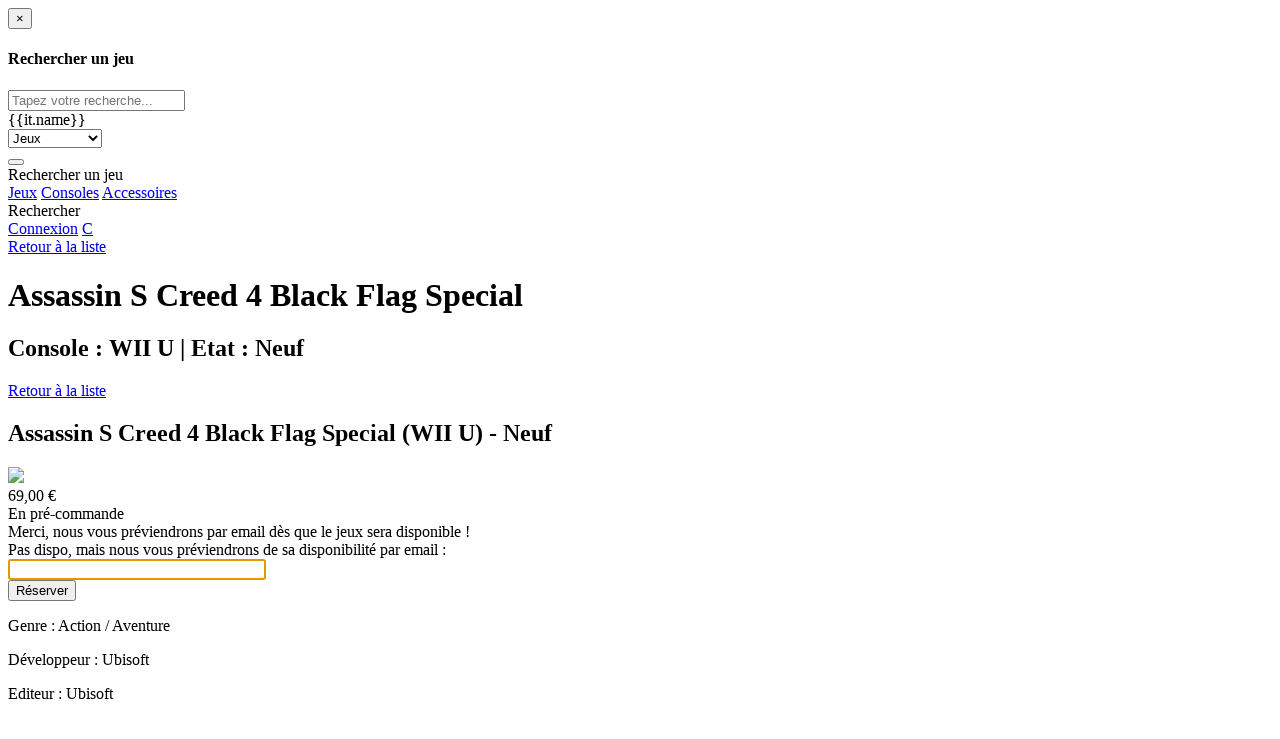

--- FILE ---
content_type: text/html; charset=UTF-8
request_url: http://www.maxxi-games.fr/jeu-console/assassin-s-creed-4-black-flag-special-10651
body_size: 6345
content:

<!DOCTYPE html>
<html lang="fr" ng-app="mgApp">
<head>
	
	<meta charset="UTF-8">
	
	<link rel="apple-touch-icon" href="/mobile/touch-icon-57-57.png" />
	<link rel="apple-touch-icon" sizes="72x72" href="/mobile/touch-icon-72-72.png" />
	<link rel="apple-touch-icon" sizes="114x114" href="/mobile/touch-icon-114-114.png" />
	<link rel="apple-touch-icon" sizes="144x144" href="/mobile/touch-icon-144-144.png" />
	<link rel="apple-touch-startup-image" href="/mobile/startup.png">
	<meta name="apple-mobile-web-app-capable" content="yes" />
	<meta name="apple-mobile-web-app-status-bar-style" content="black" />
	
	<link href="/libs/bootstrap/css/bootstrap.min.css" rel="stylesheet" media="screen">
	<link href="/libs/bootstrap/css/bootstrap-theme.min.css" rel="stylesheet" media="screen">
	
	<title>Maxxi-Games - Assassin S Creed 4 Black Flag Special</title><meta name="application-name" content="Maxxi-Games" >
<meta name="description" content="Maxxi-Games, le plaisir de jouer moins cher. Retrouvez et commandez les derniers jeux videos à bas prix !" >
<meta name="keywords" content="maxxi, games, maxxi-games, maxi, maxi-games, maxigames, maxxigames, jeu, jeux, video, videos, jeux video, jeu video, ps4, ps3, ps2, xbox, 360, xbx 360, xbox one, ps one, psone, psvita, vita, ps, nintendo, sega, aventure, arcade, fps, pas cher" >
<meta name="author" content="" >
<meta name="robots" content="all" >
<meta http-equiv="pragma" content="no-cache" >
<meta http-equiv="Cache-Control" content="no-cache" >
<meta http-equiv="expires" content="Wed, 21 Jan 2026 15:59:27 GMT" >
<meta http-equiv="Content-Type" content="text/html; charset=UTF-8" >
<meta http-equiv="Content-Language" content="fr-FR" ><link href="/favicon.png" rel="favicon shortcut icon" type="image/png" >
<link href="/libs/jquery-ui/custom-theme/jquery-ui-1.8.20.custom.css" media="all" rel="stylesheet" type="text/css" >
<link href="/libs/jplayer/skin/maxxigames/maxxigames.css" media="all" rel="stylesheet" type="text/css" >
<link href="/css/Raleway/stylesheet.css" media="all" rel="stylesheet" type="text/css" >
<link href="/js/spinner/spinner.css" media="all" rel="stylesheet" type="text/css" >
<link href="/js/lightbox/lightbox.css" media="all" rel="stylesheet" type="text/css" >
<link href="/js/hl_slider/hl_slider.css" media="all" rel="stylesheet" type="text/css" >
<link href="/css/cart.css" media="all" rel="stylesheet" type="text/css" >
<link href="/css/flip.css" media="all" rel="stylesheet" type="text/css" >
<link href="/css/template.css" media="all" rel="stylesheet" type="text/css" ><script type="text/javascript" src="/libs/jquery-1.8.2.min.js"></script>
<script type="text/javascript" src="/libs/jplayer/jquery.jplayer.min.js"></script>
<script type="text/javascript" src="/libs/jplayer/jplayer.playlist.min.js"></script>
<script type="text/javascript" src="/libs/galleria/galleria-1.2.9.min.js"></script>
<script type="text/javascript" src="/libs/jquery-ui/jquery-ui-1.8.22.custom.min.js"></script>
<script type="text/javascript" src="/libs/md5.js"></script>
<script type="text/javascript" src="/externals/hlibrary/libs/angular/angular.min.js"></script>
<script type="text/javascript" src="/js/hlibrary.js"></script>
<script type="text/javascript" src="/js/scroll_nav.js"></script>
<script type="text/javascript" src="/js/spinner/spinner.js"></script>
<script type="text/javascript" src="/js/lightbox/lightbox.js"></script>
<script type="text/javascript" src="/js/hl_slider/hl_slider.js"></script>
<script type="text/javascript" src="/js/autocomplete.js"></script>	
</head>

<body>

<script>
(function(i,s,o,g,r,a,m){i['GoogleAnalyticsObject']=r;i[r]=i[r]||function(){
(i[r].q=i[r].q||[]).push(arguments)},i[r].l=1*new Date();a=s.createElement(o),
m=s.getElementsByTagName(o)[0];a.async=1;a.src=g;m.parentNode.insertBefore(a,m)
})(window,document,'script','//www.google-analytics.com/analytics.js','ga');
ga('create', 'UA-18076811-13', 'maxxi-games.fr');
ga('send', 'pageview');
</script>

	<div id="fb-root"></div>
	<script src="http://connect.facebook.net/en_US/all.js" type="text/javascript"></script>

	<!-- -------------------------------------------------- -->
	<!-- Search Dialog -->
	<!-- -------------------------------------------------- -->
	<div class="modal fade" id="search-dialog" tabindex="-1" role="dialog" aria-labelledby="" aria-hidden="true">
		<div class="modal-dialog">
			<div class="modal-content">
				<div class="modal-header">
					<button type="button" class="close" data-dismiss="modal" aria-hidden="true">&times;</button>
					<h4 class="modal-title" id="myModalLabel">Rechercher un jeu</h4>
				</div>
				<div class="modal-body">
					<form method="get" action="/jeux-consoles">
						<div class="row">
							<div class="col-sm-7">
								<div class="search-box" ng-controller="AutocompleteController">
									<input type="text" 
											class="form-control input-lg" 
											name="name" 
											ng-model="search" 
											ng-change="updateAutocomplete()" 
											ng-focus="hovered = true;"
											placeholder="Tapez votre recherche..." 
											autocomplete="off">
									<div class="autocomplete" ng-show="hovered && items.length > 0">
										<a class="autocomplete-item" ng-click="hovered = true;" ng-repeat="it in items" ng-href="jeu-console/{{it.alias}}" ng-title="{{it.name}}">
											<div class="inside">{{it.name}}</div>
										</a>
									</div>
								</div>
							</div>
							<div class="col-sm-4">
								<select name="rayon" class="form-control input-lg">
									<option value="JEUX" >Jeux</option>
									<option value="CONSOLES" >Consoles</option>
									<option value="ACCESSOIRES" >Accessoires</option>
								</select>
							</div>
							<div class="col-sm-1">
								<button type="submit" class="btn btn-primary btn-block btn-lg" name="submit" value="">
									<span class="glyphicon glyphicon-search"></span>
								</button>
							</div>
						</div>
					</form>
				</div>
			</div>
		</div>
	</div>


	<div id="search_dialog">
		<div class="title1">Rechercher un jeu</div>
		<form method="get" action="/jeux-consoles">
			<!--input type="hidden" name="rayon" value="JEUX">
			<div class="search_wrapper">
				<input type="text" name="name" value="">
			</div>
			<input type="submit" class="search_button" name="submit" value=""-->
			
			<div class="search-wrapper">
				
			</div>
			
		</form>
	</div>
	
	<div id="message_wrapper">
		<div id="success_message" class="message box green"></div>
		<div id="error_message" class="message box red"></div>
	</div>

	<div id="header_wrapper">
		<header id="header">
			<div class="inner">
				<!--a href="/" id="logo"><span class="font_300">Maxxi</span>-<span class="font_500">Games</span>.fr</a-->
				<a href="/" id="logo"></a>
				<div id="header_menu">
				
					<a class="menu" href="/articles/articles?rayon=JEUX">Jeux</a>
					<a class="menu" href="/articles/articles?rayon=CONSOLES">Consoles</a>
					<a class="menu" href="/articles/articles?rayon=ACCESSOIRES">Accessoires</a>
				
					<div id="search_menu" class="menu user_location">
						<span data-toggle="modal" data-target="#search-dialog">Rechercher</span>
					</div>
				
											<!--a class="menu user1" href="/account/register">Pas encore membre?</a-->
						<a class="menu user2" href="/account/login">Connexion</a>
									
					<a class="menu " href="/cart/checkout">
						<span id="menu_cart_logo">C</span>
						<span id="cart_preview_count"></span>
					</a>
				
				</div>
			</div>
		</header>
	</div>


	<div id="page_body">
				
<!--------------------------------------------------------------------------------------------
							Background image
--------------------------------------------------------------------------------------------->
<div id="article_back" style="background-image: url(/uploads/maxxigames_tgm_articles/10651/screenshot_002.jpg);">
			<div id="article_back_overlay"></div>
		</div>

<div id="article">

	<!--------------------------------------------------------------------------------------------
							Top banner
	--------------------------------------------------------------------------------------------->

	<!--div class="top_banner_wrapper">
		<div class="top_banner opened">
			
			<div class="buttons">
				<div class="button control">Fermer</div>
				<a class="button back_button" href="/jeux-consoles">Retour à la liste</a>
			</div>
			
			<div class="top_banner_inside">
				<div class="top_banner_cover" style="background-image: url('/uploads/maxxigames_tgm_articles/10651/cover.jpg');"></div>
				<div class="center_wrapper">
					<div class="header_details">
						<h1>Assassin S Creed 4 Black Flag Special</h1>
						<div class="sub_details">
							<h2>Console : WII U</h2>
														<h2>Etat : Neuf</h2>
							 <div class="availability"></div>						</div>
					</div>
					<div class="header_preview">
												<div class="resume">
													</div>
					</div>
				</div>
			</div>
			
		</div>
	</div-->
	
	<div id="article_top">
		<a class="button back_button" href="/jeux-consoles">Retour à la liste</a>
		<div class="header_details">
			<h1>Assassin S Creed 4 Black Flag Special</h1>
			<h2>
				Console : WII U								| Etat : Neuf				 <span class="availability"></span>			</h2>
		</div>
	</div>
	
	<!--------------------------------------------------------------------------------------------
							Header line
	--------------------------------------------------------------------------------------------->
	
	<div class="header_line">
		<div class="right">
						<a class="button back_button" href="/jeux-consoles">Retour à la liste</a>
		</div>
		<h2>Assassin S Creed 4 Black Flag Special (WII U) - Neuf</h2>
	</div>
	
	<!--------------------------------------------------------------------------------------------
							Page body
	--------------------------------------------------------------------------------------------->
	
		
	<div class="cols cols_details">
		<div class="col col1">
			
			<!--------------------------------------------------------------------------------------------
							First image
			--------------------------------------------------------------------------------------------->
			
			<div id="jaquettes">
									<img id="cover_front" class="full" src="/uploads/maxxigames_tgm_articles/10651/jv_cover_front.jpg">
							</div>
			
			
			
		</div>
		<div class="col col2">
		
			<!--------------------------------------------------------------------------------------------
							Game details
			--------------------------------------------------------------------------------------------->
		
			<div class="details">
			
				<div class="cart">
				
					<div class="price normal"><span class="value">69,00 €</span></div><div class="stock preorder"><span class="value">En pré-commande</span></div>
								<div id="preorder_result">Merci, nous vous préviendrons par email dès que le jeux sera disponible !</div>			
											Pas dispo, mais nous vous préviendrons de sa disponibilité par email :
						<form id="preorder_form" method="post">
							<input type="email" name="preorder_email" id="preorder_email" value="" autofocus style="width:250px" required><br>
							<input type="submit" class="button" name="preorder_submit" id="preorder_submit" value="Réserver">
						</form>
						<!--a id="article_10651" class="button cart_button cart_preorder_add" href="#">Réserver</a-->
										
				</div>
				
				<div class="infos">
				
											
						<p>Genre : Action / Aventure</p>
						<p>Développeur : Ubisoft</p>
						<p>Editeur : Ubisoft</p>
						<p>Multi-joueurs : </p>
						<p>Classification : </p>
						
									</div>
			</div>
		</div>
	</div>
	
	<!--------------------------------------------------------------------------------------------
							Grande jaquette recto verso
	--------------------------------------------------------------------------------------------->
	<!--div id="jaquettes">
		<img id="cover_front" src="/uploads/maxxigames_tgm_articles/10651/jv_cover_front.jpg">
		<img id="cover_back" src="/">
	</div-->
	
	<!--------------------------------------------------------------------------------------------
							Folio
	--------------------------------------------------------------------------------------------->
	
	<div class="game_folio"><div class="cols cols_3">
			<div class="col col1"><div class="image_wrapper">
			<div class="image" style="background-image:url(/uploads/maxxigames_tgm_articles/10651/screenshot_002.jpg);"></div>
		</div></div>
			<div class="col col2"><div class="image_wrapper">
			<div class="image" style="background-image:url(/uploads/maxxigames_tgm_articles/10651/screenshot_003.jpg);"></div>
		</div></div>
			<div class="col col3"><div class="image_wrapper">
			<div class="image" style="background-image:url(/uploads/maxxigames_tgm_articles/10651/screenshot_004.jpg);"></div>
		</div></div>
		</div><div class="cols cols_2 right">
				<div class="col col1">
					<div class="row1"><div class="image_wrapper">
			<div class="image" style="background-image:url(/uploads/maxxigames_tgm_articles/10651/screenshot_006.jpg);"></div>
		</div></div><div class="row2"><div class="image_wrapper">
			<div class="image" style="background-image:url(/uploads/maxxigames_tgm_articles/10651/screenshot_007.jpg);"></div>
		</div></div></div>
				<div class="col col2"><div class="image_wrapper">
			<div class="image" style="background-image:url(/uploads/maxxigames_tgm_articles/10651/screenshot_005.jpg);"></div>
		</div></div>
			</div><div class="cols cols_2">
			<div class="col col1"><div class="image_wrapper">
			<div class="image" style="background-image:url(/uploads/maxxigames_tgm_articles/10651/screenshot_008.jpg);"></div>
		</div></div>
			<div class="col col2"><div class="image_wrapper">
			<div class="image" style="background-image:url(/uploads/maxxigames_tgm_articles/10651/screenshot_009.jpg);"></div>
		</div></div>
		</div><div class="cols cols_2 left">
				<div class="col col1"><div class="image_wrapper">
			<div class="image" style="background-image:url(/uploads/maxxigames_tgm_articles/10651/screenshot_010.jpg);"></div>
		</div></div>
				<div class="col col2">
					<div class="row1"><div class="image_wrapper">
			<div class="image" style="background-image:url(/uploads/maxxigames_tgm_articles/10651/screenshot_011.jpg);"></div>
		</div></div><div class="row2"><div class="image_wrapper">
			<div class="image" style="background-image:url(/uploads/maxxigames_tgm_articles/10651/screenshot_012.jpg);"></div>
		</div></div></div>
			</div></div>
	<!--------------------------------------------------------------------------------------------
							Galleria
	--------------------------------------------------------------------------------------------->

			<div id="tab_content_1" class="tab_content">
			<div id="galleria"><img src="/uploads/maxxigames_tgm_articles/10651/screenshot_000.jpg" data-title=""  data-description=""><img src="/uploads/maxxigames_tgm_articles/10651/screenshot_001.jpg" data-title=""  data-description=""><img src="/uploads/maxxigames_tgm_articles/10651/screenshot_002.jpg" data-title=""  data-description=""><img src="/uploads/maxxigames_tgm_articles/10651/screenshot_003.jpg" data-title=""  data-description=""><img src="/uploads/maxxigames_tgm_articles/10651/screenshot_004.jpg" data-title=""  data-description=""><img src="/uploads/maxxigames_tgm_articles/10651/screenshot_005.jpg" data-title=""  data-description=""><img src="/uploads/maxxigames_tgm_articles/10651/screenshot_006.jpg" data-title=""  data-description=""><img src="/uploads/maxxigames_tgm_articles/10651/screenshot_007.jpg" data-title=""  data-description=""><img src="/uploads/maxxigames_tgm_articles/10651/screenshot_008.jpg" data-title=""  data-description=""><img src="/uploads/maxxigames_tgm_articles/10651/screenshot_009.jpg" data-title=""  data-description=""><img src="/uploads/maxxigames_tgm_articles/10651/screenshot_010.jpg" data-title=""  data-description=""><img src="/uploads/maxxigames_tgm_articles/10651/screenshot_011.jpg" data-title=""  data-description=""><img src="/uploads/maxxigames_tgm_articles/10651/screenshot_012.jpg" data-title=""  data-description=""><img src="/uploads/maxxigames_tgm_articles/10651/screenshot_013.jpg" data-title=""  data-description=""><img src="/uploads/maxxigames_tgm_articles/10651/screenshot_014.jpg" data-title=""  data-description=""><img src="/uploads/maxxigames_tgm_articles/10651/screenshot_015.jpg" data-title=""  data-description=""><img src="/uploads/maxxigames_tgm_articles/10651/screenshot_016.jpg" data-title=""  data-description=""><img src="/uploads/maxxigames_tgm_articles/10651/screenshot_017.jpg" data-title=""  data-description=""><img src="/uploads/maxxigames_tgm_articles/10651/screenshot_018.jpg" data-title=""  data-description=""><img src="/uploads/maxxigames_tgm_articles/10651/screenshot_019.jpg" data-title=""  data-description=""><img src="/uploads/maxxigames_tgm_articles/10651/screenshot_020.jpg" data-title=""  data-description=""><img src="/uploads/maxxigames_tgm_articles/10651/screenshot_021.jpg" data-title=""  data-description=""><img src="/uploads/maxxigames_tgm_articles/10651/screenshot_022.jpg" data-title=""  data-description=""><img src="/uploads/maxxigames_tgm_articles/10651/screenshot_023.jpg" data-title=""  data-description=""><img src="/uploads/maxxigames_tgm_articles/10651/screenshot_024.jpg" data-title=""  data-description=""><img src="/uploads/maxxigames_tgm_articles/10651/screenshot_025.jpg" data-title=""  data-description=""><img src="/uploads/maxxigames_tgm_articles/10651/screenshot_026.jpg" data-title=""  data-description=""><img src="/uploads/maxxigames_tgm_articles/10651/screenshot_027.jpg" data-title=""  data-description=""></div>		</div>
	
</div>



<script type="text/javascript">
	$(function()
	{
		//$(".top_banner_wrapper").delay(500).slideDown(300);
		//$("#article").delay(500).animate({'marginTop': 260}, 300);
	
		//------------------------------------------------------------------------------------
		//			Dialogs
		//------------------------------------------------------------------------------------
		/*$('.read_preview').click(function(e){
			$('.preview').lightbox();
			e.preventDefault();
			return false;
		});
		$('.read_tests').click(function(e){
			$('.tests').lightbox();
			e.preventDefault();
			return false;
		});
		$('.read_tests_detailed').click(function(e){
			$('.tests_detailed').lightbox();
			e.preventDefault();
			return false;
		});*/
		
		//------------------------------------------------------------------------------------
		//			Preorder
		//------------------------------------------------------------------------------------
		$("#preorder_form").submit(function(e){
			e.preventDefault();
			var params = {
				email: $("#preorder_email").val(),
				game: "Assassin S Creed 4 Black Flag Special",
				console: "WII U",
				code: "3307215717400",
				stock: "0"
			};
			//console.log(params);
			var preorder_url = "/articles/preorder";
			$.post(preorder_url, params, function(result){
				$("#preorder_result").lightbox();
				//console.log(result);
			});
			return false;
		});
		
		//------------------------------------------------------------------------------------
		//			Banner toggle
		//------------------------------------------------------------------------------------
		/*$(".top_banner .control").click(function(e){
			e.preventDefault();
			var banner = $(".top_banner");
			if(banner.hasClass('opened'))
			{
				$(".top_banner").addClass('closed').removeClass('opened').animate({height: 20}, 300);
				$("#article").animate({'marginTop': 100}, 300);
				$(this).html("Ouvrir");
			}
			else
			{
				$(".top_banner").addClass('opened').removeClass('closed').animate({height: 200}, 300);
				$("#article").animate({'marginTop': 260}, 300);
				$(this).html("Fermer");
			}	
			return false;
		});*/
		
		//------------------------------------------------------------------------------------
		//			Images
		//------------------------------------------------------------------------------------
					$('#galleria').hide();
			setTimeout(function(){
				$('#galleria').show();
				Galleria.loadTheme('/libs/galleria/themes/classic/galleria.classic.min.js');
				Galleria.configure({
					imageCrop: false,
					transition: 'slide'
				});
				Galleria.run('#galleria');
			}, 300);
			});
</script>

	</div>
	
	<div id="page_footer">
		<div class="container">
			<div class="footer_col">
				<div class="footer_col_inner">
					<h3>Jeux</h3>
					<div class="footer_subcols">
						<div class="footer_subcol1">
							<a href="/jeux-consoles?rayon=JEUX&coming_soon=1" class="footer-link">Prochaines sorties</a>
																							<a href="/jeux-consoles?rayon=JEUX&fam=XBOX+SERIES" class="footer-link">XBOX SERIES</a>
																							<a href="/jeux-consoles?rayon=JEUX&fam=PS5" class="footer-link">PS5</a>
																							<a href="/jeux-consoles?rayon=JEUX&fam=PS4" class="footer-link">PS4</a>
																							<a href="/jeux-consoles?rayon=JEUX&fam=XBOX+ONE" class="footer-link">XBOX ONE</a>
																								</div><div class="footer_subcol2">
																<a href="/jeux-consoles?rayon=JEUX&fam=SWITCH" class="footer-link">SWITCH</a>
																							<a href="/jeux-consoles?rayon=JEUX&fam=3DS" class="footer-link">3DS</a>
																							<a href="/jeux-consoles?rayon=JEUX&fam=WII+U" class="footer-link">WII U</a>
																							<a href="/jeux-consoles?rayon=JEUX&fam=WII" class="footer-link">WII</a>
																							<a href="/jeux-consoles?rayon=JEUX&fam=PS3" class="footer-link">PS3</a>
																							<a href="/jeux-consoles?rayon=JEUX&fam=360" class="footer-link">360</a>
																							<a href="/jeux-consoles?rayon=JEUX&fam=PSP" class="footer-link">PSP</a>
																							<a href="/jeux-consoles?rayon=JEUX&fam=PSVITA" class="footer-link">PSVITA</a>
																							<a href="/jeux-consoles?rayon=JEUX&fam=DS" class="footer-link">DS</a>
																							<a href="/jeux-consoles?rayon=JEUX&fam=PS2" class="footer-link">PS2</a>
																							<a href="/jeux-consoles?rayon=JEUX&fam=NGC" class="footer-link">NGC</a>
													</div>
					</div>
            	</div>
            </div>
            <div class="footer_col">
            	<div class="footer_col_inner">
					<h3 style="text-align:center;">Retrouvez-nous sur facebook</h3>
					<div class="social">
						<a class="facebook" href="https://fr-fr.facebook.com/maxxigames" target="_blank"></a>
						<!--a class="twitter" href="#"></a>
						<a class="google" href="#"></a-->
					</div>
            	</div>
            </div>
            <div class="footer_col">
            	<div class="footer_col_inner">
					<h3>Maxxi-Games</h3>
					<a href="/magasins-maxxi-games" class="footer-link">Magasins Maxxi-Games</a>
					<a href="/jeux-consoles?rayon=ACCESSOIRES&fam=GOODIES" class="footer-link">Goodies</a>
					<a href="/reparations-consoles" class="footer-link">Tarifs Réparations</a>
					<a href="/plaquette.pdf" class="footer-link" target="_blank">Ouvrir une franchise</a>
					<a href="/conditions-de-ventes" class="footer-link">Conditions de vente</a>
            	</div>
            </div>
		</div>
	</div>

	<div id="main_footer">
				&copy; Copyright 2013-2026 Maxxi-Games		| <a href="/informations-legales" class="footer-link">Mentions légales</a>
	</div>


 
	<script type="text/javascript">
	
		function showSuccessMessage( message ){$("#message_wrapper").show();$("#success_message").stop(true, true).hide().html(message).slideDown().delay(5000).slideUp(function(){$("#message_wrapper").hide();});}
		function showErrorMessage( message ){$("#message_wrapper").show();$("#error_message").stop(true, true).hide().html(message).slideDown().delay(5000).slideUp(function(){$("#message_wrapper").hide();});}

		$(function()
		{
			/*$("#search_menu").click(function(){
				$("#search_dialog").lightbox();
				$("#lightbox_wrapper .search_wrapper input:first").focus();
			});*/
		
									
			//-----------------------------------------------------------------------------
			//		Protect images
			//-----------------------------------------------------------------------------
			protectImages();
			
			//------------------------------------------------------------------------------------
			//			Cart
			//------------------------------------------------------------------------------------
			function cart_update_preview()
			{
				$.post("/cart/get-cart-data", {}, function(result)
				{
					//console.log(result);
					var cart = $.parseJSON(result);
					$("#cart_preview_count").html(cart.num_articles);
					var preview_text = '<ul>';
					for(var id in cart.items)
						preview_text += '<li>' + cart.items[id].title + '</li>';
					preview_text += '</ul>';
					$("#cart_preview_content").html(preview_text);
					$("#cart_preview_price").html("Montant : " + cart.total_ttc + " €");
				});
			}
			cart_update_preview();
			
			$(".cart_button").click(function()
			{
				var id = $(this).attr("id").substring(8);
				if($(this).hasClass('cart_add') || $(this).hasClass('cart_preorder_add'))
				{
					$.post("/cart/add-to-cart", {item_id: id}, function(result)
					{
						//console.log(result);
						cart_update_preview();
						showSuccessMessage("L'article a bien été ajouté à votre panier");
					});
					if($(this).hasClass('cart_add'))
						$(this).removeClass('cart_add').addClass('cart_remove').html('Retirer du panier');
					if($(this).hasClass('cart_preorder_add'))
						$(this).removeClass('cart_preorder_add').addClass('cart_preorder_remove').html('Retirer du panier');
				}
				else if($(this).hasClass('cart_remove') || $(this).hasClass('cart_preorder_remove'))
				{
					$.post("/cart/remove-from-cart", {item_id: id}, function(result)
					{
						//console.log(result);
						cart_update_preview();
						showSuccessMessage("L'article a bien été supprimé de votre panier");
					});
					if($(this).hasClass('cart_remove'))
						$(this).removeClass('cart_remove').addClass('cart_add').html('Ajouter au panier');
					if($(this).hasClass('cart_preorder_remove'))
						$(this).removeClass('cart_preorder_remove').addClass('cart_preorder_add').html('Pré-commander');
				}
			});
		});
	</script>
	
	<script type="text/javascript" src="/libs/jquery.easing.min.js"></script>
	<script type="text/javascript" src="/libs/bootstrap/js/bootstrap.min.js"></script>
 
</body>
</html>